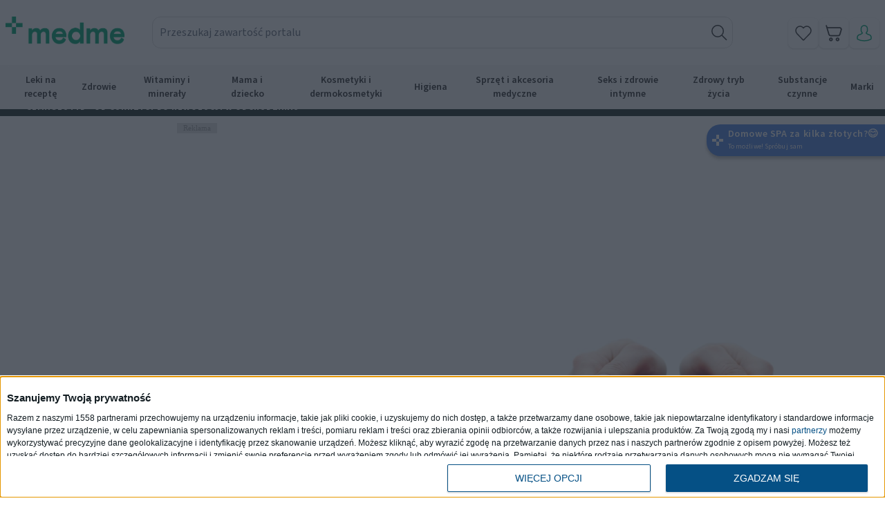

--- FILE ---
content_type: text/css
request_url: https://www.medme.pl/assets/751d4af1/css/agregator-main.min.css?v=1761776209
body_size: 4282
content:
@charset "UTF-8";.agregator__block{display:flex;flex-direction:column}.agregator__block .container{position:relative}.agregator__block .container::before{position:absolute;content:"";inset:0;z-index:-1;width:100%;height:100%;display:block;background-color:#fff}.agregator__section{position:relative;padding:15px 0;margin:auto;background-color:#fff}.agregator__section__header{width:328px;height:30px;font-style:normal;font-weight:700;font-size:24px;line-height:30px;display:flex;align-items:center;letter-spacing:-.02em;color:var(--darkColor);margin:22px 0}.agregator__section>a{width:70%;min-width:281px;display:flex;justify-content:center;align-items:center;padding:6px 10px;height:30px;border:1px solid var(--darkColor);box-sizing:border-box;background-color:#fff;margin:auto;font-weight:700}@media screen and (min-width:992px){.agregator__section>a{width:19vw;min-width:282px}}.agregator__section--four .agregator__section__button{margin-top:25px}.agregator__section--shop-categories{background-color:var(--darkColor)}@media screen and (min-width:992px){.agregator__section{padding:20px 0;margin:auto}}.agregator__section--shopsellers{margin-top:0}@media screen and (min-width:992px){.agregator__section--shopsellers{margin:0 auto}}.agregator__section--shop-categories{margin-top:0}.agregator__section--shop-categories .col-12{padding-bottom:30px}.agregator__section__button{font-weight:700;font-size:14px;line-height:18px;width:70%;min-width:281px;display:flex;justify-content:center;align-items:center;padding:6px 10px;height:30px;border:1px solid var(--darkColor);box-sizing:border-box;background-color:transparent;margin:auto;font-weight:700}@media screen and (min-width:992px){.agregator__section__button{width:19vw;min-width:282px}}div[data-type=redesign-shopbanner]{background-color:var(--darkColor)}div[data-type=redesign-shopcategories]{background-color:var(--darkColor)}.agregator-section>.container{background-color:#fff;padding-top:15px;padding-bottom:15px}.agregator-banner{padding:15px 40px;padding-top:130px;border-right:5px solid var(--darkColor);position:relative}@media screen and (min-width:992px){.agregator-banner{padding:145px 522px 50px 77px;border-right:none;border-bottom:5px solid var(--darkColor)}}.agregator-banner:after{position:absolute;background-image:url("../img/icons/medme-icon.svg");background-position:center;background-repeat:no-repeat;background-size:contain;height:60px;width:60px;top:30px;left:30px}.agregator-banner__logo{position:absolute;height:60px;width:60px;top:30px;left:30px}.agregator-banner__title{font-family:lora;font-weight:700;font-size:20px;line-height:26px;letter-spacing:-.5px;font-feature-settings:'liga' off;color:var(--darkColor);margin-bottom:20px}@media screen and (min-width:992px){.agregator-banner__title{font-size:48px;line-height:54px}}.agregator-banner__text{font-size:17px;line-height:21px;margin-bottom:28px}@media screen and (min-width:992px){.agregator-banner__text{font-size:18px;line-height:26px}}.agregator-banner__image-container{display:none}@media screen and (min-width:992px){.agregator-banner__image-container{display:block;position:absolute;right:0;top:0;height:100%;width:40%;background-repeat:no-repeat;background-position:right;background-size:contain;overflow:hidden}}.agregator-banner__image{display:none}@media screen and (min-width:992px){.agregator-banner__image{display:block;max-width:100%;height:auto;margin-left:auto;max-height:100%}}.agregator-banner__buttons{display:flex;flex-direction:column}@media screen and (min-width:992px){.agregator-banner__buttons{flex-direction:row;align-items:center}}.agregator-banner__buttons .button+.button{margin-top:30px}@media screen and (min-width:992px){.agregator-banner__buttons .button+.button{margin-top:0;margin-left:50px}}.agregator-section-header{flex-direction:row;justify-content:center;align-items:center}.agregator-section-header--link{justify-content:space-between}.agregator-section-header--link .agregator-section-header__title{width:auto}.agregator-section-header--link .agregator-section-header__title:hover{color:var(--lightColor)}.agregator-section-header--link .agregator-section-header__spacer{flex-grow:1;background-color:rgba(226,226,226,.25);display:inline-block;vertical-align:middle;height:5px;margin:0 30px}.agregator-section-header__title{font-family:source_sans_proregular;width:100%;text-align:center;position:relative;overflow:hidden;font-style:normal;font-weight:700;font-size:24px;line-height:30px;display:flex;align-items:center;letter-spacing:-.02em;color:var(--darkColor);margin-bottom:0}@media screen and (min-width:992px){.agregator-section-header__title{font-weight:700;font-size:30px;line-height:38px}}.agregator-shopbanner{display:flex;flex-direction:column}.agregator-shopbanner a{border:1px solid #fff}.agregator-shopbanner a .--link{border:0}@media screen and (min-width:992px){.agregator-shopbanner{flex-direction:row}}.agregator-shopbanner--big{margin-bottom:0}.agregator-shopbanner--with-sellers .agregator-shopbanner__content{background-color:#fff}.agregator-shopbanner--with-sellers .agregator-shopbanner__content .agregator-shopbanner__text{color:#1a4634}@media screen and (min-width:992px){.agregator-shopbanner--with-sellers .agregator-shopbanner__content .agregator-shopbanner__text{width:50%}}@media screen and (min-width:992px){.agregator-shopbanner--with-sellers .agregator-shopbanner__content{order:1;margin-top:0}}@media screen and (min-width:992px){.agregator-shopbanner--with-sellers .agregator-shopbanner__content::after{content:"";position:absolute;background-color:var(--bgcolor);width:120%;height:140%;top:-10%;left:-10%;z-index:-1}}.agregator-shopbanner--with-sellers .agregator-shopbanner__side{padding:32px 65px;background-color:#fff}.agregator-shopbanner--with-sellers .agregator-shopbanner__title{color:#1a4634;margin-bottom:23px}@media screen and (min-width:992px){.agregator-shopbanner--with-sellers{flex-direction:column}}.agregator-shopbanner__content{order:2;padding:43px 16px;margin:-1px -15px;width:100vw;background-color:var(--darkColor);color:#ffff}@media screen and (min-width:576px){.agregator-shopbanner__content{margin:0;width:100%;position:relative}}@media screen and (min-width:992px){.agregator-shopbanner__content{flex-grow:1;background-color:none}}.agregator-shopbanner__logo{background-image:url(../img/logos/logo-medme-sklep.svg?1);background-position:top;background-repeat:no-repeat;width:120px;height:20px;margin-bottom:25px}.agregator-shopbanner__title{font-family:source_sans_proregular;font-style:normal;font-weight:700;font-size:24px;line-height:30px;letter-spacing:-.5px}.agregator-shopbanner__text{font-weight:400;font-size:18px;line-height:26px;color:#ffff}@media screen and (min-width:992px){.agregator-shopbanner__text{font-weight:400;line-height:23px;position:relative;top:0;left:0;z-index:3}}.agregator-shopbanner__side{background-color:transparent;color:#fff!important;order:1;margin:0 -15px}@media screen and (min-width:992px){.agregator-shopbanner__side{display:block;width:500px;min-width:505px;color:#fff!important}}.agregator-shopbanner__side__title{padding:10px 16px;margin-bottom:10px;margin-top:20px;font-style:normal;font-weight:700;font-size:24px;line-height:30px;letter-spacing:-.02em;color:#fff;top:0;left:0}@media screen and (min-width:992px){.agregator-shopbanner__side__title{padding:10px 48px;padding-top:8px}}.agregator-shopbanner__side__text{padding:0 16px;margin-bottom:37px;color:#fff}@media screen and (min-width:992px){.agregator-shopbanner__side__text{width:82%;padding:0 48px;font-weight:400;font-size:18px;line-height:23px}}.agregator-shopbanner__side__buttons{margin-bottom:5px;display:flex;justify-content:space-evenly;align-items:center}@media screen and (min-width:992px){.agregator-shopbanner__side__buttons{width:75%;margin:0;padding-left:10px}}.agregator-shopbanner__side__buttons a{width:max-content}.agregator-shopbanner--with-sellers .agregator-shop-sellers{order:2;width:100%}@media screen and (min-width:992px){.agregator-shopbanner--with-sellers .agregator-shop-sellers{width:95%}}.agregator-shopbanner--with-sellers .agregator-shopbanner__content{background-color:transparent;order:1}.agregator-shopbanner--with-sellers .agregator-shopbanner__side{margin:0 -15px;order:3}@media screen and (min-width:992px){.agregator-shopbanner--with-sellers .agregator-shopbanner__side{width:62%;display:flex;margin:auto;min-width:680px;height:60px;border-radius:20px;margin-bottom:25px}.agregator-shopbanner--with-sellers .agregator-shopbanner__side .agregator-shopbanner__side__text{display:none}}.agregator-shopbanner--with-sellers .agregator-shopbanner__side__title{color:var(--darkColor);font-weight:700;font-size:18px;line-height:23px;letter-spacing:-.02em;position:relative}.agregator-shopbanner--with-sellers .agregator-shopbanner__side__title::after{content:"";position:absolute;top:26%;left:-12%;background-image:url("../img/icons/orange-logo.svg");background-repeat:no-repeat;width:40px;height:40px}@media screen and (min-width:992px){.agregator-shopbanner--with-sellers .agregator-shopbanner__side__title::after{top:3%;left:-4%}}@media screen and (min-width:992px){.agregator-shopbanner--with-sellers .agregator-shopbanner__side__title{min-width:372px;text-align:center;margin:-18px 0}}.agregator-shopbanner--with-sellers .button--link{background-color:var(--darkColor);width:60%;min-width:160px;font-weight:700;font-size:14px;line-height:18px;text-align:center;color:#fff;margin:0 6px;border:0}.agregator-shop-sellers__swiper-container{width:100%}.agregator-shopslider__content{margin-bottom:30px}@media screen and (min-width:992px){.agregator-shopslider__content{max-width:50%;margin-bottom:40px}}.agregator-shopslider__title{font-weight:700;font-size:24px;line-height:30px;letter-spacing:-.02em;color:var(--darkColor);margin-bottom:10px}@media screen and (min-width:992px){.agregator-shopslider__title{font-size:30px;line-height:38px}}.agregator-shopslider__text{font-weight:400;font-size:14px;line-height:18px;color:var(--darkColor)}@media screen and (min-width:992px){.agregator-shopslider__text{font-size:18px;line-height:23px}}.agregator-shopslider__bottom{margin-top:50px;display:flex;flex-direction:column;justify-content:center;align-items:center;max-width:100%}@media screen and (min-width:992px){.agregator-shopslider__bottom{margin-top:80px;max-width:100%;flex-direction:row}}.agregator-shopslider__button{width:max-content}.agregator-shopslider__cta{font-weight:700;font-size:18px;line-height:23px;letter-spacing:-.02em;color:var(--darkColor);padding:0 50px;margin-right:15px;margin-left:15px;background-image:url(../img/icons/orange-logo.svg);background-size:30px;background-repeat:no-repeat;background-position:center left;margin-bottom:15px}@media screen and (min-width:992px){.agregator-shopslider__cta{margin-right:30px;margin-left:0;background-size:40px;font-size:20px;line-height:25px;margin-bottom:0;height:50px;display:flex;align-items:center}}.agregator-shopslider .swiper__sellers .shop-seller{width:150px;height:150px}.agregator-shopslider .swiper__sellers .shop-seller img{width:100%;height:auto;max-width:100px}.agregator-shopslider .swiper__sellers .swiper-button-next,.agregator-shopslider .swiper__sellers .swiper-button-prev{height:34px;width:34px;display:none}.agregator-shopslider .swiper__sellers .swiper-button-next::after,.agregator-shopslider .swiper__sellers .swiper-button-prev::after{content:none}@media screen and (min-width:992px){.agregator-shopslider .swiper__sellers .swiper-button-next,.agregator-shopslider .swiper__sellers .swiper-button-prev{display:flex}}.agregator-shopslider .swiper__sellers .swiper-button-next{background-image:url(../img/icons/slider-arrow-icon.svg);background-size:contain;background-position:center;background-repeat:no-repeat}.agregator-shopslider .swiper__sellers .swiper-button-prev{background-image:url(../img/icons/slider-arrow-icon.svg);background-size:contain;background-position:center;background-repeat:no-repeat;transform:rotateZ(180deg)}.agregator-shop-categories{display:flex;flex-direction:row;flex-wrap:wrap;justify-content:space-between;position:relative}@media screen and (min-width:992px){.agregator-shop-categories{padding-bottom:25px}}.agregator-shop-categories__logo{display:none;position:absolute;top:-63%;left:35%}@media screen and (min-width:992px){.agregator-shop-categories__logo{display:block;left:18%;top:-69%}}.agregator-shop-categories__logo svg{opacity:.05;width:300px;height:300px}@media screen and (min-width:992px){.agregator-shop-categories__logo svg{width:360px;height:360px}}.agregator-shop-categories .icon{position:absolute;right:12px;height:50px;width:auto}@media screen and (min-width:992px){.agregator-shop-categories .icon{position:unset;height:48px;width:auto;align-self:end}}.agregator-shop-categories>a{position:relative;margin-top:10px;max-width:100%;height:75px;background-size:40px;background-color:#f9f9f9;position:relative;top:0;left:0;z-index:2}@media screen and (min-width:992px){.agregator-shop-categories>a{position:unset;height:136px;margin-top:20px;max-width:calc(25% - 10px);flex-direction:column;justify-content:space-between}}@media screen and (min-width:992px){.agregator-products__products{display:flex;flex-direction:row;justify-content:space-between}}.agregator-shop-sellers{display:flex}@media screen and (min-width:992px){.agregator-shop-sellers{overflow-x:unset;animation:none}}.agregator-shop-sellers .swiper-slide{text-align:center;font-size:18px;display:flex;justify-content:center;align-items:center}.agregator-shop-sellers a{display:block;color:var(--darkColor);padding:16px 0;font-family:lora;font-size:14px;line-height:19px;text-align:center}@media screen and (min-width:992px){.agregator-shop-sellers a{margin-right:0}}.swiper-button-next,.swiper-button-prev{color:#f8f8f8}.shop-seller{width:100%;min-width:90px}@media screen and (min-width:992px){.shop-seller{animation:none}}.agregator__section--shopsellers>.row{overflow-x:scroll}@media screen and (min-width:992px){.agregator__section--shopsellers>.row{overflow-x:unset}}.agregator-responsive-image{width:100%;max-width:100%;height:auto}.agregator-responsive-image--desktop{display:none}@media screen and (min-width:992px){.agregator-responsive-image--desktop{display:block}}.agregator-responsive-image--mobile{display:block}@media screen and (min-width:992px){.agregator-responsive-image--mobile{display:none}}.minisite-one__thumbnail{width:100%;height:auto}.minisite-one__thumbnail__img{display:block;max-width:100%;height:auto}.minisite-one__content{width:100%;height:100%;padding:10px}.minisite-one__title{font-weight:700;font-size:24px;line-height:30px;color:var(--darkColor)}@media screen and (min-width:992px){.minisite-one__title{color:var(--darkColor);line-height:25px;font-weight:700;font-size:30px;line-height:38px}}.minisite-one__description{color:var(--darkColor);font-weight:400;font-size:18px;line-height:26px}@media screen and (min-width:992px){.minisite-one__description{font-size:18px;font-weight:400;line-height:23px}}.minisite-list{display:flex;flex-direction:column;gap:20px;padding:20px;height:100%;font-family:source_sans_proregular}.minisite-list__name{font-size:30px;font-weight:700;line-height:38px}.minisite-list__item{display:flex;flex-direction:row;justify-content:space-between;align-items:center;border-bottom:1px solid #fff;padding:5px;position:relative;font-size:18px;font-weight:400;line-height:23px}.minisite-list__item svg{height:15px;width:15px}.minisite-small-tile{display:flex;flex-direction:row;margin-bottom:20px}.minisite-small-tile__content{padding:10px;display:flex;flex-direction:column}.minisite-small-tile__title{font-weight:700;font-size:19px;line-height:25px}.minisite-small-tile__description{font-size:16px;line-height:20px}.minisite-small-tile__see-more{font-size:15px;line-height:20px;text-decoration:underline;margin-top:auto}.minisite-small-tile__thumbnail{margin-left:auto;width:140px;flex-shrink:0;height:auto;clip-path:circle(70% at 68% 41%)}.minisite-small-tile__thumbnail__img{width:100%;height:auto}.minisite-one{display:flex;flex-direction:column}@media screen and (min-width:992px){.minisite-one{flex-direction:row}}.minisite-one__thumbnail{width:100%;height:auto}.minisite-one__thumbnail__img{display:block;max-width:100%;height:auto}.minisite-one__content{width:100%}.agregator-breadcrumbs{list-style:none;padding:0;margin:0;display:flex;overflow-x:hidden;border-bottom:5px solid rgba(226,226,226,.25);align-items:center;background:0 0}.agregator-breadcrumbs li{font-weight:600;font-size:14px;line-height:18px;color:#333;margin:17px 0;white-space:nowrap}.agregator-breadcrumbs li a{font-weight:600;font-size:14px;line-height:18px;color:#333;white-space:nowrap}.agregator-breadcrumbs li+li{margin-left:10px}.agregator-breadcrumbs li::after{content:"";background-image:url(../img/icons/breadcrumbs-icon.svg);background-size:contain;background-position:center;background-repeat:no-repeat;display:inline-block;width:5px;height:10px;margin-left:10px}.agregator-breadcrumbs li:last-child::after{content:none}.page-header{background-color:rgba(137,118,79,.07);border-radius:20px;padding:60px 40px;padding-bottom:40px}@media screen and (min-width:992px){.page-header{padding:60px 110px}}.page-header__title{font-style:normal;font-weight:700;font-size:24px;line-height:30px;letter-spacing:-.5px;margin-bottom:23px;color:var(--darkColor);padding:0}.page-header__buttons{padding-top:45px;position:absolute;bottom:0;left:0;transform:translateY(calc(100% - 75px));display:flex;flex-direction:row;flex-wrap:wrap;justify-content:center;gap:10px;width:100%}.page-header__button{font-weight:700;padding:12px 8px;background-color:var(--lightColor);color:#fff;font-family:source_sans_proregular;font-size:14px;line-height:18px;text-align:center;border-radius:0;display:block}.author-partners{display:flex;flex-direction:column;justify-content:center;align-items:center}@media screen and (min-width:992px){.author-partners{margin-bottom:50px}}.author-partners .swiper-wrapper{align-items:center}.author-partners .swiper-slide{max-width:100%;width:auto}.author-partners__header{width:100%;font-size:24px;font-weight:700;color:#5386e4;padding:17px;border-bottom:1px solid #5386e4;margin-bottom:20px}@media screen and (min-width:992px){.author-partners__header{margin-bottom:40px}}.author-partners__description{font-size:16px;text-align:center;margin-bottom:33px;padding:0 17px}.author-partners__wrapper{position:relative;max-width:750px;width:100%;padding:0 18px;display:flex;flex-direction:row;align-items:center;justify-content:center}.author-partners__entry{overflow:hidden;width:100%}.author-partners__entry img{width:100%}.author-partners__slide{display:flex;justify-content:center}.author-partners__slider{display:flex;justify-content:center;gap:31px}.author-partners__arrow{cursor:pointer;display:flex;justify-content:center;align-items:center;position:absolute;height:25px;width:25px;z-index:10;background-image:url(../img/icons/medme_specjalisci_ikonka_strzalka_poradnik_101.svg);background-position:center;background-size:10px;background-repeat:no-repeat}@media screen and (min-width:992px){.author-partners__arrow{background-size:25px;height:50px;width:50px}}.author-partners__arrow--next{right:-5px}@media screen and (min-width:992px){.author-partners__arrow--next{right:-50px}}.author-partners__arrow--prev{left:-5px;transform:rotateZ(180deg)}@media screen and (min-width:992px){.author-partners__arrow--prev{left:-50px}}.meet-us{scroll-margin-top:5rem;display:flex;flex-direction:column;position:relative;font-size:.75rem}@media screen and (min-width:992px){.meet-us{font-size:.875rem}}@media screen and (min-width:992px){.meet-us__wrapper{display:grid;grid-template-rows:calc(268px * 2 + 4rem - 1px)}.meet-us__wrapper .swiper-slide{width:auto;height:auto}}.meet-us__wrapper .swiper-slide{width:fit-content}.meet-us__wrapper--open{grid-template-rows:1fr}@media screen and (min-width:992px){.meet-us__wrapper--open:not(.swiper-initialized)+.meet-us__showmore{margin-top:2rem}}.meet-us__wrapper--open:not(.swiper-initialized)+.meet-us__showmore span::after{content:" mniej"}.meet-us__wrapper--open:not(.swiper-initialized)~.meet-us__arrow{display:none}.meet-us__wrapper--open:not(.swiper-initialized) .meet-us__authors{gap:.625rem;display:flex;justify-content:center;flex-wrap:wrap}@media screen and (min-width:992px){.meet-us__wrapper--open:not(.swiper-initialized) .meet-us__authors{gap:2rem}}.meet-us__authors{display:flex}@media screen and (min-width:992px){.meet-us__authors{display:flex;justify-content:center;flex-wrap:wrap;gap:2rem;overflow:hidden}}.meet-us__author{display:flex;flex-direction:column;width:130px;height:224px;padding:1.25rem .5rem;line-height:1;text-align:center;border:.5px solid var(--lightColor);border-radius:18px}@media screen and (min-width:992px){.meet-us__author{width:164px;height:268px}}.meet-us__author__avatar{border-radius:100%;margin-bottom:1rem;width:100%;aspect-ratio:1/1}.meet-us__author__name,.meet-us__author__specialization{margin:auto}.meet-us__author__name{font-weight:700;margin-bottom:.125rem}.meet-us__showmore{color:var(--lightColor);text-align:right;text-transform:uppercase;text-decoration:underline;margin:1rem 0 .5rem}.meet-us__showmore span{cursor:pointer}.meet-us__showmore span::after{content:" wszystkich"}@media (max-width:575px){.meet-us__showmore:not([data-available=true]){display:none}}@media (min-width:576px) and (max-width:764px){.meet-us__showmore:not([data-available-xs=true]){display:none}}@media (min-width:765px) and (max-width:995px){.meet-us__showmore:not([data-available-sm=true]){display:none}}@media screen and (min-width:992px){.meet-us__showmore{display:block;text-align:center;margin:0}}.meet-us__arrow{cursor:pointer;position:absolute;top:calc(50% - 12.5px);height:25px;width:25px;z-index:10;background-image:url(../img/icons/medme_specjalisci_ikonka_strzalka_poradnik_101.svg);background-position:center;background-size:10px;background-repeat:no-repeat}@media screen and (min-width:992px){.meet-us__arrow{display:none}}.meet-us__arrow--next{right:-20px}.meet-us__arrow--prev{left:-20px;transform:rotateZ(180deg)}.join-us__banner{display:flex;flex-direction:column;align-items:center;gap:1rem}@media screen and (min-width:992px){.join-us__banner{padding:0 2rem;flex-direction:row;gap:3rem}}.join-us__banner__image{width:135px;height:135px}@media screen and (min-width:992px){.join-us__banner__image{width:190px;height:190px}}.join-us__banner__text{font-weight:700;font-size:1.25rem;line-height:1.5;letter-spacing:-2%;text-align:left}@media screen and (min-width:992px){.join-us__banner__text{font-size:22.99px;line-height:37.54px}}.join-us__form__header{display:flex;align-items:center;height:3.5rem;font-weight:700;color:var(--lightColor);border-bottom:1px solid var(--lightColor)}.join-us__form__wrapper{background:#eff3fb;border-radius:2rem;max-width:775px;margin:0 auto;padding:1.75rem 1.125rem}.join-us__form__wrapper--message{font-size:1.125rem;line-height:1.5;font-weight:700;color:var(--lightColor);text-align:center}@media screen and (min-width:992px){.join-us__form__wrapper--message{font-size:1.5rem}}.join-us__form__input{margin-bottom:1rem}.join-us__form__input label{width:100%;font-weight:700;font-size:14px;line-height:24px;display:block}.join-us__form__input input,.join-us__form__input textarea{display:block;width:100%;font-size:14px;padding:.5rem;background:#fff;font-weight:400;border:1px solid var(--lightColor)}.join-us__form__input input::placeholder,.join-us__form__input textarea::placeholder{color:#33333380}.join-us__form__input input{line-height:30px;height:30px}.join-us__form__input textarea{padding:.75rem;min-height:168px;resize:none}.join-us__form__input--file label{cursor:pointer;display:block;width:100%;font-size:14px;padding:.5rem;background:#fff;font-weight:400;border:1px solid var(--lightColor);display:flex;align-items:center}.join-us__form__input--file label .file-icon{color:var(--lightColor);font-size:24px;line-height:16px;text-align:center;width:18px;height:18px;display:inline-block;margin:0 .5rem}.join-us__form__input--file label .file-icon::before{content:"x"}.join-us__form__input--file label::before{order:1;content:attr(data-filename)}.join-us__form__input--file label:not([data-filename]){font-weight:700;color:var(--lightColor)}.join-us__form__input--file label:not([data-filename]) .file-icon{pointer-events:none;background-image:url(../img/icons/attachment-icon.png)}.join-us__form__input--file label:not([data-filename]) .file-icon::before{content:""}.join-us__form__input--file label:not([data-filename])::before{content:"Dodaj załączniki"}.join-us__form__input--file input{display:none}.join-us__form__submit{background:var(--lightColor);display:flex;height:54px;color:#fff;justify-content:center;align-items:center;width:100%;border:none;z-index:10}@media screen and (min-width:992px){.join-us__form__submit{position:absolute;right:1rem;max-width:160px}}.join-us__form__regulations{color:#33333380}.join-us__form__regulations>p::after{content:"..."}.join-us__form__regulations>p:has(+ .open)::after{content:""}@media screen and (min-width:992px){.join-us__form__regulations>p{padding-right:176px}}.join-us__form__regulations__readmore{cursor:pointer;color:var(--lightColor);text-decoration:underline;text-underline-offset:8px}.join-us__form__regulations__readmore::before{content:"więcej"}.join-us__form__regulations__readmore+ol{margin-left:-1rem;margin-top:1rem;display:none}.join-us__form__regulations__readmore.open::before{content:"mniej"}.join-us__form__regulations__readmore.open+ol{display:block}

--- FILE ---
content_type: image/svg+xml
request_url: https://cdn.medme.pl/assets/751d4af1/img/logos/youtube-logo.svg
body_size: -330
content:
<svg width="25" height="25" fill="none" xmlns="http://www.w3.org/2000/svg"><path fill-rule="evenodd" clip-rule="evenodd" d="M12.438.021c-6.628 0-12 5.373-12 12 0 6.628 5.372 12 12 12 6.627 0 12-5.372 12-12 0-6.627-5.373-12-12-12zm5 7.875c.551.151.985.597 1.132 1.162.267 1.025.267 3.164.267 3.164s0 2.138-.267 3.163a1.625 1.625 0 01-1.132 1.162c-.998.274-5 .274-5 .274s-4.003 0-5.001-.274a1.625 1.625 0 01-1.132-1.162c-.268-1.025-.268-3.163-.268-3.163s0-2.139.268-3.164c.147-.565.58-1.01 1.132-1.162.998-.275 5-.275 5-.275s4.003 0 5.001.275z" fill="#212426"/><path fill-rule="evenodd" clip-rule="evenodd" d="M11.238 14.422v-4l3.2 2-3.2 2z" fill="#212426"/></svg>

--- FILE ---
content_type: image/svg+xml
request_url: https://cdn.medme.pl/assets/751d4af1/img/logos/logo-medme.svg
body_size: 54
content:
<svg data-name="Warstwa 1" xmlns="http://www.w3.org/2000/svg" viewBox="0 0 463.16 83"><path d="M75.73 23.48h14.66v7.72c4.31-6.68 10.7-9.36 16.76-9.36 8.49 0 13.61 3.75 16.06 9.94 4.19-6.79 11.28-9.94 18.38-9.94 11.98 0 18.62 7.6 18.62 19.07v40.61h-14.66V45.6c0-6.79-2.67-10.88-9.08-10.88s-11.17 4.92-11.17 14.51v32.3h-14.66v-35.7c0-7.02-2.91-11.12-9.31-11.12-5.7 0-10.94 4.92-10.94 14.28v32.54H75.73V23.48zm139.38 21.24c-1.39-7.24-6.84-11.67-14.94-11.67-7.65 0-13.44 5.14-15.52 11.67h30.46zm-44.71 7.7c0-18.32 13.55-30.58 30.23-30.58s28.03 12.02 28.03 28.94v5.14h-44.25c.93 8.87 7.18 14.47 15.75 14.47 7.76 0 12.39-3.74 15.86-10.62l10.89 6.3c-5.67 11.67-14.36 16.92-26.98 16.92-15.99 0-29.53-12.25-29.53-30.58zm114.13-.38c0-9.93-7.14-17.01-16.67-17.01s-16.67 7.09-16.67 17.01 7.14 17.01 16.67 17.01 16.67-7.09 16.67-17.01zm-48.58 0c0-19.49 14.53-30.96 29.05-30.96 8.81 0 15.24 3.42 18.57 8.86V0h15v81.35h-15v-8.27C280.47 78.51 273.93 83 265 83c-16.07 0-29.05-11.46-29.05-30.96zm74.28-28.56h14.66v7.72c4.31-6.68 10.7-9.36 16.75-9.36 8.49 0 13.61 3.75 16.06 9.94 4.19-6.79 11.28-9.94 18.39-9.94 11.98 0 18.62 7.6 18.62 19.07v40.61h-14.66V45.6c0-6.79-2.68-10.88-9.08-10.88s-11.17 4.92-11.17 14.51v32.3h-14.66v-35.7c0-7.02-2.91-11.11-9.31-11.11-5.71 0-10.94 4.92-10.94 14.28v32.54h-14.66V23.48zm139.38 21.24c-1.39-7.24-6.84-11.67-14.94-11.67-7.64 0-13.44 5.14-15.52 11.67h30.46zm-44.71 7.7c0-18.32 13.55-30.58 30.23-30.58s28.03 12.02 28.03 28.94v5.13h-44.25c.93 8.87 7.18 14.47 15.75 14.47 7.76 0 12.4-3.74 15.86-10.62l10.89 6.3c-5.67 11.67-14.36 16.92-26.99 16.92-15.99 0-29.53-12.25-29.53-30.58zM60.29 22.82H37.68v15.07h22.61V22.82zm-37.68 0H0v15.07h22.61V22.82zm15.06 15.07H22.6v22.6h15.07v-22.6zm0-37.67H22.6v22.6h15.07V.22z" fill="#234734" stroke-width="0"/></svg>

--- FILE ---
content_type: image/svg+xml
request_url: https://cdn.medme.pl/assets/751d4af1/img/logos/facebook_logo.svg
body_size: -118
content:
<svg width="25" height="25" fill="none" xmlns="http://www.w3.org/2000/svg"><path fill-rule="evenodd" clip-rule="evenodd" d="M12.438.021c-6.628 0-12 5.373-12 12 0 6.628 5.372 12 12 12 6.627 0 12-5.372 12-12 0-6.627-5.373-12-12-12zm1.25 12.528v6.528h-2.702V12.55h-1.35V10.3h1.35V8.95c0-1.836.762-2.928 2.928-2.928h1.802v2.25h-1.127c-.843 0-.898.315-.898.902l-.003 1.126h2.04l-.238 2.25h-1.802z" fill="#212426"/></svg>

--- FILE ---
content_type: image/svg+xml
request_url: https://cdn.medme.pl/assets/751d4af1/img/logos/instagram_logo.svg
body_size: -85
content:
<svg width="24" height="24" xmlns="http://www.w3.org/2000/svg" viewBox="0 0 512 512"><path class="st0" fill="#212426" d="M256 46.1c68.4 0 76.5.3 103.4 1.5 27.9 1.3 56.6 7.6 77 28 20.5 20.5 26.7 49 28 77 1.2 27 1.5 35.1 1.5 103.4s-.3 76.5-1.5 103.4c-1.3 27.8-7.8 56.8-28 77-20.5 20.5-49 26.7-77 28-27 1.2-35.1 1.5-103.4 1.5s-76.5-.3-103.4-1.5c-27.5-1.3-56.9-7.9-77-28-20.4-20.4-26.7-49.2-28-77-1.2-27-1.5-35.1-1.5-103.4s.3-76.5 1.5-103.4c1.3-27.6 7.8-56.8 28-77 20.5-20.5 49-26.7 77-28 26.9-1.2 35-1.5 103.4-1.5M256 0c-69.5 0-78.3.3-105.6 1.5C110.9 3.3 71.6 14.4 43 43 14.3 71.7 3.3 110.9 1.5 150.4.3 177.7 0 186.5 0 256s.3 78.3 1.5 105.6C3.3 401.1 14.4 440.5 43 469c28.7 28.7 68 39.6 107.5 41.4 27.3 1.2 36 1.5 105.6 1.5s78.3-.3 105.6-1.5c39.6-1.8 78.9-12.8 107.5-41.4 28.7-28.7 39.6-67.9 41.4-107.5 1.2-27.3 1.5-36 1.5-105.6s-.3-78.3-1.5-105.6c-1.9-39.4-13-78.7-41.6-107.3-28.6-28.7-68-39.7-107.4-41.5C334.3.3 325.5 0 256 0z"/><path class="st0" fill="#212426" d="M256 124.5c-72.6 0-131.5 58.9-131.5 131.5S183.4 387.5 256 387.5 387.5 328.6 387.5 256 328.6 124.5 256 124.5zm0 216.8c-47.1 0-85.3-38.2-85.3-85.3s38.2-85.3 85.3-85.3 85.3 38.2 85.3 85.3-38.2 85.3-85.3 85.3z"/><circle class="st0" fill="#212426" cx="392.7" cy="119.3" r="30.7"/></svg>